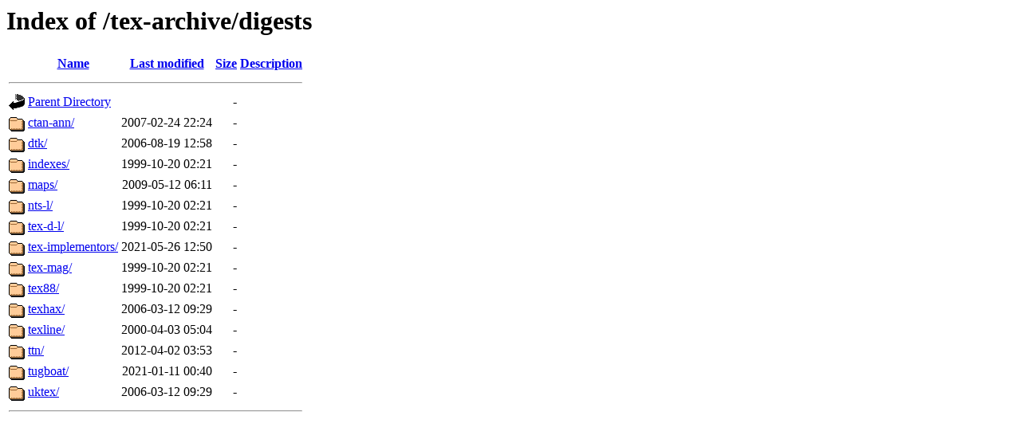

--- FILE ---
content_type: text/html;charset=ISO-8859-1
request_url: https://mirror.las.iastate.edu/tex-archive/digests/?C=D;O=A
body_size: 3659
content:
<!DOCTYPE HTML PUBLIC "-//W3C//DTD HTML 3.2 Final//EN">
<html>
 <head>
  <title>Index of /tex-archive/digests</title>
 </head>
 <body>
<h1>Index of /tex-archive/digests</h1>
  <table>
   <tr><th valign="top"><img src="/icons/blank.gif" alt="[ICO]"></th><th><a href="?C=N;O=A">Name</a></th><th><a href="?C=M;O=A">Last modified</a></th><th><a href="?C=S;O=A">Size</a></th><th><a href="?C=D;O=D">Description</a></th></tr>
   <tr><th colspan="5"><hr></th></tr>
<tr><td valign="top"><img src="/icons/back.gif" alt="[PARENTDIR]"></td><td><a href="/tex-archive/">Parent Directory</a>       </td><td>&nbsp;</td><td align="right">  - </td><td>&nbsp;</td></tr>
<tr><td valign="top"><img src="/icons/folder.gif" alt="[DIR]"></td><td><a href="ctan-ann/">ctan-ann/</a>              </td><td align="right">2007-02-24 22:24  </td><td align="right">  - </td><td>&nbsp;</td></tr>
<tr><td valign="top"><img src="/icons/folder.gif" alt="[DIR]"></td><td><a href="dtk/">dtk/</a>                   </td><td align="right">2006-08-19 12:58  </td><td align="right">  - </td><td>&nbsp;</td></tr>
<tr><td valign="top"><img src="/icons/folder.gif" alt="[DIR]"></td><td><a href="indexes/">indexes/</a>               </td><td align="right">1999-10-20 02:21  </td><td align="right">  - </td><td>&nbsp;</td></tr>
<tr><td valign="top"><img src="/icons/folder.gif" alt="[DIR]"></td><td><a href="maps/">maps/</a>                  </td><td align="right">2009-05-12 06:11  </td><td align="right">  - </td><td>&nbsp;</td></tr>
<tr><td valign="top"><img src="/icons/folder.gif" alt="[DIR]"></td><td><a href="nts-l/">nts-l/</a>                 </td><td align="right">1999-10-20 02:21  </td><td align="right">  - </td><td>&nbsp;</td></tr>
<tr><td valign="top"><img src="/icons/folder.gif" alt="[DIR]"></td><td><a href="tex-d-l/">tex-d-l/</a>               </td><td align="right">1999-10-20 02:21  </td><td align="right">  - </td><td>&nbsp;</td></tr>
<tr><td valign="top"><img src="/icons/folder.gif" alt="[DIR]"></td><td><a href="tex-implementors/">tex-implementors/</a>      </td><td align="right">2021-05-26 12:50  </td><td align="right">  - </td><td>&nbsp;</td></tr>
<tr><td valign="top"><img src="/icons/folder.gif" alt="[DIR]"></td><td><a href="tex-mag/">tex-mag/</a>               </td><td align="right">1999-10-20 02:21  </td><td align="right">  - </td><td>&nbsp;</td></tr>
<tr><td valign="top"><img src="/icons/folder.gif" alt="[DIR]"></td><td><a href="tex88/">tex88/</a>                 </td><td align="right">1999-10-20 02:21  </td><td align="right">  - </td><td>&nbsp;</td></tr>
<tr><td valign="top"><img src="/icons/folder.gif" alt="[DIR]"></td><td><a href="texhax/">texhax/</a>                </td><td align="right">2006-03-12 09:29  </td><td align="right">  - </td><td>&nbsp;</td></tr>
<tr><td valign="top"><img src="/icons/folder.gif" alt="[DIR]"></td><td><a href="texline/">texline/</a>               </td><td align="right">2000-04-03 05:04  </td><td align="right">  - </td><td>&nbsp;</td></tr>
<tr><td valign="top"><img src="/icons/folder.gif" alt="[DIR]"></td><td><a href="ttn/">ttn/</a>                   </td><td align="right">2012-04-02 03:53  </td><td align="right">  - </td><td>&nbsp;</td></tr>
<tr><td valign="top"><img src="/icons/folder.gif" alt="[DIR]"></td><td><a href="tugboat/">tugboat/</a>               </td><td align="right">2021-01-11 00:40  </td><td align="right">  - </td><td>&nbsp;</td></tr>
<tr><td valign="top"><img src="/icons/folder.gif" alt="[DIR]"></td><td><a href="uktex/">uktex/</a>                 </td><td align="right">2006-03-12 09:29  </td><td align="right">  - </td><td>&nbsp;</td></tr>
   <tr><th colspan="5"><hr></th></tr>
</table>
</body></html>
